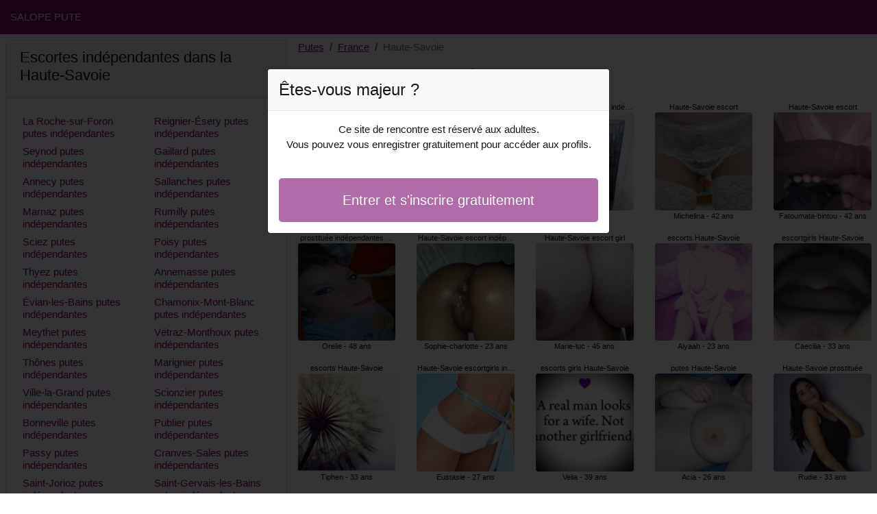

--- FILE ---
content_type: text/html; charset=UTF-8
request_url: https://www.salopepute.com/fr/putes-independantes/haute-savoie
body_size: 5180
content:
<!doctype html>
<html lang="fr">
<head>
    <meta charset="utf-8">
    <meta name="viewport" content="width=device-width, initial-scale=1, shrink-to-fit=no">
    <link rel="stylesheet" href="/css/bootstrap.min.css" >
    <link rel="apple-touch-icon" sizes="180x180" href="/apple-touch-icon.png">
    <link rel="icon" type="image/png" sizes="32x32" href="/favicon-32x32.png">
    <link rel="icon" type="image/png" sizes="16x16" href="/favicon-16x16.png">
    <link rel="manifest" href="/site.webmanifest">
    <meta name="msapplication-TileColor" content="#7b0b6e">
    <meta name="theme-color" content="#ffffff">
		<title>Putes indépendantes Haute-Savoie, escortes | Salope Pute</title>
	<meta name="description" content="Pute dans la Haute-Savoie, indépendantes ✔️ escortgirl, escorte girl, indépendantes escortes dans la Haute-Savoie, escorts girl, escortgirls dans la Haute-Savoie, indépendantes escorts." />
	<link rel="canonical" href="https://www.salopepute.com/fr/putes-independantes/haute-savoie" />
	<style>
body{background-color:#FFFFFF;color: #161616;font-size: 15px;padding-bottom: 50px;padding-top: 50px;}
a, a:hover{color: #7b0b6e;}

header{
	line-height: 50px;position: fixed;top: 0;width: 100%;z-index: 1;background-color: #7b0b6e;
}

h1{font-size:1.5rem;width: 100%;}
h2{font-size:1.4rem;width: 100%;}
h3{font-size:1.3rem;width: 100%;}

.delfine{color: #7b0b6e;}
a.delfine:hover{color: #7b0b6e;}
.hermancia{background-color: rgba(123,11,110 ,.10);}
.felipa{background-color: rgba(123,11,110 ,.60);}

.mareva{column-count: 6;column-width: 150px;}
.lamice{font-size: 11px;}
.lamice:hover{cursor:pointer;}
.lamice:hover span:last-child{text-decoration:underline;}

.lamice img{display: block;margin: 0 auto;width: 100%;}

.kardiatou{display: block;white-space: nowrap;text-overflow: ellipsis;overflow: hidden;}

.maelenn{position: relative;}
.maelenn >div{position: fixed;}
.maelenn >div >div,.maelenn >div > div > object{width: 100%;height: calc(100vh - 50px);}

.list-unstyled{column-count: 4;column-width: 150px;line-height: 18px;}

.breadcrumb{background-color: transparent;padding: 10px 0;margin: 0;}
.breadcrumb a{text-decoration: underline;}
.breadcrumb-item+.breadcrumb-item::before{color: #161616;}

.modal {top: 10vh;}
.modal-backdrop.show {opacity: 0.8;}
.modal-title{font-size: 1.5rem;line-height: normal;}
.modal-body .btn-lg{padding: 1rem;}

@media (max-width: 767px){
    .list-unstyled{line-height:24px;}
    .maelenn{position: relative;}
    .maelenn >div{position: relative;}
    .maelenn >div >div,.maelenn >div > div > object{width: 100%;height: 200px;}
}
</style>		
</head>
<body id="body" onload="showOverlay()" >

	<header>
    	<div class="container-fluid" >
    		<div class="row" >
    			<div class="col-sm-6"><a href="https://www.salopepute.com" class="text-light" >SALOPE PUTE</a></div>
    		</div>
    	</div>
	</header>

		<div class="container-fluid"  >
    	<div class="row">
    	
    		<div class="col-md-8 p-0 order-md-2" >
    			<ol class="breadcrumb p-2">
    				<li class="breadcrumb-item"><a href="https://www.salopepute.com">Putes</a></li>
    				<li class="breadcrumb-item"><a href="https://www.salopepute.com/fr/putes-independantes">France</a></li>
    				<li class="breadcrumb-item active">Haute-Savoie</li>
    			</ol>
        	    <h1 class="p-2" >Haute-Savoie putes indépendantes</h1>
				<div class="mareva" >
    	<div class="p-2 text-center lamice" data-id="9909" data-name="Auriane"  data-age="29" >
		<span class="kardiatou" >Haute-Savoie escorts</span>
		<img alt="Haute-Savoie escorts" class="lazy rounded" data-src="//cdn.salopepute.com/cgqPQru7H.jpg" src="[data-uri]" >
		<span class="kardiatou" >Auriane - 29 ans</span>
	</div>
    	<div class="p-2 text-center lamice" data-id="32862" data-name="Orelie"  data-age="48" >
		<span class="kardiatou" >prostituée indépendantes Haute-Savoie</span>
		<img alt="prostituée indépendantes Haute-Savoie" class="lazy rounded" data-src="//cdn.salopepute.com/Z4zEBZJx2.jpg" src="[data-uri]" >
		<span class="kardiatou" >Orelie - 48 ans</span>
	</div>
    	<div class="p-2 text-center lamice" data-id="16963" data-name="Tiphen"  data-age="33" >
		<span class="kardiatou" >escorts Haute-Savoie</span>
		<img alt="escorts Haute-Savoie" class="lazy rounded" data-src="//cdn.salopepute.com/UlnLicUPr.jpg" src="[data-uri]" >
		<span class="kardiatou" >Tiphen - 33 ans</span>
	</div>
    	<div class="p-2 text-center lamice" data-id="3056" data-name="Sohayla"  data-age="18" >
		<span class="kardiatou" >Haute-Savoie escortgirl</span>
		<img alt="Haute-Savoie escortgirl" class="lazy rounded" data-src="//cdn.salopepute.com/KzlfuojqR.jpg" src="[data-uri]" >
		<span class="kardiatou" >Sohayla - 18 ans</span>
	</div>
    	<div class="p-2 text-center lamice" data-id="5630" data-name="Lyane"  data-age="21" >
		<span class="kardiatou" >Haute-Savoie escorts indépendantes</span>
		<img alt="Haute-Savoie escorts indépendantes" class="lazy rounded" data-src="//cdn.salopepute.com/zSXoUAR3I.jpg" src="[data-uri]" >
		<span class="kardiatou" >Lyane - 21 ans</span>
	</div>
    	<div class="p-2 text-center lamice" data-id="28021" data-name="Rihab"  data-age="39" >
		<span class="kardiatou" >Haute-Savoie escortes</span>
		<img alt="Haute-Savoie escortes" class="lazy rounded" data-src="//cdn.salopepute.com/FiXBrE6vq.jpg" src="[data-uri]" >
		<span class="kardiatou" >Rihab - 39 ans</span>
	</div>
    	<div class="p-2 text-center lamice" data-id="3403" data-name="Ghuilaine"  data-age="19" >
		<span class="kardiatou" >Haute-Savoie escorts girls indépendantes</span>
		<img alt="Haute-Savoie escorts girls indépendantes" class="lazy rounded" data-src="//cdn.salopepute.com/L1WOy1Cza.jpg" src="[data-uri]" >
		<span class="kardiatou" >Ghuilaine - 19 ans</span>
	</div>
    	<div class="p-2 text-center lamice" data-id="5148" data-name="Mima"  data-age="20" >
		<span class="kardiatou" >Haute-Savoie escortes girls</span>
		<img alt="Haute-Savoie escortes girls" class="lazy rounded" data-src="//cdn.salopepute.com/9qsUPlxwL.jpg" src="[data-uri]" >
		<span class="kardiatou" >Mima - 20 ans</span>
	</div>
    	<div class="p-2 text-center lamice" data-id="18673" data-name="Andjaly"  data-age="33" >
		<span class="kardiatou" >escort girl Haute-Savoie</span>
		<img alt="escort girl Haute-Savoie" class="lazy rounded" data-src="//cdn.salopepute.com/zvKBvczYX.jpg" src="[data-uri]" >
		<span class="kardiatou" >Andjaly - 33 ans</span>
	</div>
    	<div class="p-2 text-center lamice" data-id="2801" data-name="Marie-celeste"  data-age="19" >
		<span class="kardiatou" >escorts indépendantes Haute-Savoie</span>
		<img alt="escorts indépendantes Haute-Savoie" class="lazy rounded" data-src="//cdn.salopepute.com/a61U91tlW.jpg" src="[data-uri]" >
		<span class="kardiatou" >Marie-celeste - 19 ans</span>
	</div>
    	<div class="p-2 text-center lamice" data-id="37347" data-name="Khezia"  data-age="45" >
		<span class="kardiatou" >Haute-Savoie escort</span>
		<img alt="Haute-Savoie escort" class="lazy rounded" data-src="//cdn.salopepute.com/Q5F7zvNE0.jpg" src="[data-uri]" >
		<span class="kardiatou" >Khezia - 45 ans</span>
	</div>
    	<div class="p-2 text-center lamice" data-id="15411" data-name="Radija"  data-age="31" >
		<span class="kardiatou" >Haute-Savoie putes</span>
		<img alt="Haute-Savoie putes" class="lazy rounded" data-src="//cdn.salopepute.com/jYeBCWzpG.jpg" src="[data-uri]" >
		<span class="kardiatou" >Radija - 31 ans</span>
	</div>
    	<div class="p-2 text-center lamice" data-id="2752" data-name="Lita"  data-age="22" >
		<span class="kardiatou" >Haute-Savoie escorts girls</span>
		<img alt="Haute-Savoie escorts girls" class="lazy rounded" data-src="//cdn.salopepute.com/rJzne6b0Y.jpg" src="[data-uri]" >
		<span class="kardiatou" >Lita - 22 ans</span>
	</div>
    	<div class="p-2 text-center lamice" data-id="10165" data-name="Sophie-charlotte"  data-age="23" >
		<span class="kardiatou" >Haute-Savoie escort indépendantes</span>
		<img alt="Haute-Savoie escort indépendantes" class="lazy rounded" data-src="//cdn.salopepute.com/Pjjqz9r6Q.jpg" src="[data-uri]" >
		<span class="kardiatou" >Sophie-charlotte - 23 ans</span>
	</div>
    	<div class="p-2 text-center lamice" data-id="15306" data-name="Eustasie"  data-age="27" >
		<span class="kardiatou" >Haute-Savoie escortgirls indépendantes</span>
		<img alt="Haute-Savoie escortgirls indépendantes" class="lazy rounded" data-src="//cdn.salopepute.com/FLWh8JzII.jpg" src="[data-uri]" >
		<span class="kardiatou" >Eustasie - 27 ans</span>
	</div>
    	<div class="p-2 text-center lamice" data-id="951" data-name="Myrieme"  data-age="23" >
		<span class="kardiatou" >escortes Haute-Savoie</span>
		<img alt="escortes Haute-Savoie" class="lazy rounded" data-src="//cdn.salopepute.com/YaUtOZPYL.jpg" src="[data-uri]" >
		<span class="kardiatou" >Myrieme - 23 ans</span>
	</div>
    	<div class="p-2 text-center lamice" data-id="1643" data-name="Djamilla"  data-age="24" >
		<span class="kardiatou" >escorte Haute-Savoie</span>
		<img alt="escorte Haute-Savoie" class="lazy rounded" data-src="//cdn.salopepute.com/0Yi9LCguQ.jpg" src="[data-uri]" >
		<span class="kardiatou" >Djamilla - 24 ans</span>
	</div>
    	<div class="p-2 text-center lamice" data-id="37485" data-name="Oisila"  data-age="40" >
		<span class="kardiatou" >escorts girl Haute-Savoie</span>
		<img alt="escorts girl Haute-Savoie" class="lazy rounded" data-src="//cdn.salopepute.com/hyghKNbp6.jpg" src="[data-uri]" >
		<span class="kardiatou" >Oisila - 40 ans</span>
	</div>
    	<div class="p-2 text-center lamice" data-id="38538" data-name="Encarnation"  data-age="48" >
		<span class="kardiatou" >escortes Haute-Savoie</span>
		<img alt="escortes Haute-Savoie" class="lazy rounded" data-src="//cdn.salopepute.com/GGqtFR2sx.jpg" src="[data-uri]" >
		<span class="kardiatou" >Encarnation - 48 ans</span>
	</div>
    	<div class="p-2 text-center lamice" data-id="45829" data-name="Anne-michelle"  data-age="46" >
		<span class="kardiatou" >Haute-Savoie prostituées indépendantes</span>
		<img alt="Haute-Savoie prostituées indépendantes" class="lazy rounded" data-src="//cdn.salopepute.com/CcchzoY87.jpg" src="[data-uri]" >
		<span class="kardiatou" >Anne-michelle - 46 ans</span>
	</div>
    	<div class="p-2 text-center lamice" data-id="33956" data-name="Diamante"  data-age="48" >
		<span class="kardiatou" >Haute-Savoie escort girl</span>
		<img alt="Haute-Savoie escort girl" class="lazy rounded" data-src="//cdn.salopepute.com/DVIvMqin4.jpg" src="[data-uri]" >
		<span class="kardiatou" >Diamante - 48 ans</span>
	</div>
    	<div class="p-2 text-center lamice" data-id="27390" data-name="Carelle"  data-age="38" >
		<span class="kardiatou" >prostituées indépendantes Haute-Savoie</span>
		<img alt="prostituées indépendantes Haute-Savoie" class="lazy rounded" data-src="//cdn.salopepute.com/AfdIQBsfE.jpg" src="[data-uri]" >
		<span class="kardiatou" >Carelle - 38 ans</span>
	</div>
    	<div class="p-2 text-center lamice" data-id="6612" data-name="Amilia"  data-age="23" >
		<span class="kardiatou" >pute Haute-Savoie</span>
		<img alt="pute Haute-Savoie" class="lazy rounded" data-src="//cdn.salopepute.com/KappYumVx.jpg" src="[data-uri]" >
		<span class="kardiatou" >Amilia - 23 ans</span>
	</div>
    	<div class="p-2 text-center lamice" data-id="16698" data-name="Athena"  data-age="33" >
		<span class="kardiatou" >escorts Haute-Savoie</span>
		<img alt="escorts Haute-Savoie" class="lazy rounded" data-src="//cdn.salopepute.com/RrWZXZNV4.jpg" src="[data-uri]" >
		<span class="kardiatou" >Athena - 33 ans</span>
	</div>
    	<div class="p-2 text-center lamice" data-id="2670" data-name="Yume"  data-age="20" >
		<span class="kardiatou" >Haute-Savoie escorte indépendantes</span>
		<img alt="Haute-Savoie escorte indépendantes" class="lazy rounded" data-src="//cdn.salopepute.com/qazEvOmpl.jpg" src="[data-uri]" >
		<span class="kardiatou" >Yume - 20 ans</span>
	</div>
    	<div class="p-2 text-center lamice" data-id="32590" data-name="Marie-luc"  data-age="45" >
		<span class="kardiatou" >Haute-Savoie escort girl</span>
		<img alt="Haute-Savoie escort girl" class="lazy rounded" data-src="//cdn.salopepute.com/mxjy9oiyy.jpg" src="[data-uri]" >
		<span class="kardiatou" >Marie-luc - 45 ans</span>
	</div>
    	<div class="p-2 text-center lamice" data-id="25837" data-name="Velia"  data-age="39" >
		<span class="kardiatou" >escorts girls Haute-Savoie</span>
		<img alt="escorts girls Haute-Savoie" class="lazy rounded" data-src="//cdn.salopepute.com/htxuvwSSZ.jpg" src="[data-uri]" >
		<span class="kardiatou" >Velia - 39 ans</span>
	</div>
    	<div class="p-2 text-center lamice" data-id="36538" data-name="Salvadora"  data-age="40" >
		<span class="kardiatou" >Haute-Savoie pute indépendantes</span>
		<img alt="Haute-Savoie pute indépendantes" class="lazy rounded" data-src="//cdn.salopepute.com/wSeLXWm0p.jpg" src="[data-uri]" >
		<span class="kardiatou" >Salvadora - 40 ans</span>
	</div>
    	<div class="p-2 text-center lamice" data-id="15693" data-name="Aouatif"  data-age="32" >
		<span class="kardiatou" >escort girls indépendantes Haute-Savoie</span>
		<img alt="escort girls indépendantes Haute-Savoie" class="lazy rounded" data-src="//cdn.salopepute.com/5y7ZcP8tP.jpg" src="[data-uri]" >
		<span class="kardiatou" >Aouatif - 32 ans</span>
	</div>
    	<div class="p-2 text-center lamice" data-id="36274" data-name="Dorine"  data-age="40" >
		<span class="kardiatou" >Haute-Savoie escorte</span>
		<img alt="Haute-Savoie escorte" class="lazy rounded" data-src="//cdn.salopepute.com/nX0AdVPUM.jpg" src="[data-uri]" >
		<span class="kardiatou" >Dorine - 40 ans</span>
	</div>
    	<div class="p-2 text-center lamice" data-id="34798" data-name="Akissi"  data-age="42" >
		<span class="kardiatou" >Haute-Savoie escorte girls</span>
		<img alt="Haute-Savoie escorte girls" class="lazy rounded" data-src="//cdn.salopepute.com/VDkiItumv.jpg" src="[data-uri]" >
		<span class="kardiatou" >Akissi - 42 ans</span>
	</div>
    	<div class="p-2 text-center lamice" data-id="24646" data-name="Merima"  data-age="38" >
		<span class="kardiatou" >Haute-Savoie escort girls indépendantes</span>
		<img alt="Haute-Savoie escort girls indépendantes" class="lazy rounded" data-src="//cdn.salopepute.com/dEDWNX9Jz.jpg" src="[data-uri]" >
		<span class="kardiatou" >Merima - 38 ans</span>
	</div>
    	<div class="p-2 text-center lamice" data-id="22272" data-name="Nastasja"  data-age="41" >
		<span class="kardiatou" >escortes girl indépendantes Haute-Savoie</span>
		<img alt="escortes girl indépendantes Haute-Savoie" class="lazy rounded" data-src="//cdn.salopepute.com/4e4SSvduV.jpg" src="[data-uri]" >
		<span class="kardiatou" >Nastasja - 41 ans</span>
	</div>
    	<div class="p-2 text-center lamice" data-id="26174" data-name="Rollande"  data-age="37" >
		<span class="kardiatou" >Haute-Savoie escortes</span>
		<img alt="Haute-Savoie escortes" class="lazy rounded" data-src="//cdn.salopepute.com/Ijl3vGnCc.jpg" src="[data-uri]" >
		<span class="kardiatou" >Rollande - 37 ans</span>
	</div>
    	<div class="p-2 text-center lamice" data-id="24784" data-name="Esperenza"  data-age="42" >
		<span class="kardiatou" >escort girls indépendantes Haute-Savoie</span>
		<img alt="escort girls indépendantes Haute-Savoie" class="lazy rounded" data-src="//cdn.salopepute.com/ZjXkB0NKb.jpg" src="[data-uri]" >
		<span class="kardiatou" >Esperenza - 42 ans</span>
	</div>
    	<div class="p-2 text-center lamice" data-id="13475" data-name="Zahide"  data-age="28" >
		<span class="kardiatou" >prostituées Haute-Savoie</span>
		<img alt="prostituées Haute-Savoie" class="lazy rounded" data-src="//cdn.salopepute.com/1YpB0WzhO.jpg" src="[data-uri]" >
		<span class="kardiatou" >Zahide - 28 ans</span>
	</div>
    	<div class="p-2 text-center lamice" data-id="33402" data-name="Michelina"  data-age="42" >
		<span class="kardiatou" >Haute-Savoie escort</span>
		<img alt="Haute-Savoie escort" class="lazy rounded" data-src="//cdn.salopepute.com/EZM2J3nIM.jpg" src="[data-uri]" >
		<span class="kardiatou" >Michelina - 42 ans</span>
	</div>
    	<div class="p-2 text-center lamice" data-id="8047" data-name="Alyaah"  data-age="23" >
		<span class="kardiatou" >escorts Haute-Savoie</span>
		<img alt="escorts Haute-Savoie" class="lazy rounded" data-src="//cdn.salopepute.com/cgsvzxVsS.jpg" src="[data-uri]" >
		<span class="kardiatou" >Alyaah - 23 ans</span>
	</div>
    	<div class="p-2 text-center lamice" data-id="13062" data-name="Acia"  data-age="26" >
		<span class="kardiatou" >putes Haute-Savoie</span>
		<img alt="putes Haute-Savoie" class="lazy rounded" data-src="//cdn.salopepute.com/tdcmfu91o.jpg" src="[data-uri]" >
		<span class="kardiatou" >Acia - 26 ans</span>
	</div>
    	<div class="p-2 text-center lamice" data-id="25019" data-name="Oumeima"  data-age="34" >
		<span class="kardiatou" >escorts girl Haute-Savoie</span>
		<img alt="escorts girl Haute-Savoie" class="lazy rounded" data-src="//cdn.salopepute.com/CXVrE3olZ.jpg" src="[data-uri]" >
		<span class="kardiatou" >Oumeima - 34 ans</span>
	</div>
    	<div class="p-2 text-center lamice" data-id="13594" data-name="Sindi"  data-age="25" >
		<span class="kardiatou" >prostituée Haute-Savoie</span>
		<img alt="prostituée Haute-Savoie" class="lazy rounded" data-src="//cdn.salopepute.com/eBrZHUG1k.jpg" src="[data-uri]" >
		<span class="kardiatou" >Sindi - 25 ans</span>
	</div>
    	<div class="p-2 text-center lamice" data-id="11161" data-name="Aurida"  data-age="22" >
		<span class="kardiatou" >Haute-Savoie prostituée</span>
		<img alt="Haute-Savoie prostituée" class="lazy rounded" data-src="//cdn.salopepute.com/8R7RPb67A.jpg" src="[data-uri]" >
		<span class="kardiatou" >Aurida - 22 ans</span>
	</div>
    	<div class="p-2 text-center lamice" data-id="41253" data-name="Shayness"  data-age="43" >
		<span class="kardiatou" >Haute-Savoie escort girls indépendantes</span>
		<img alt="Haute-Savoie escort girls indépendantes" class="lazy rounded" data-src="//cdn.salopepute.com/msVsLiFLH.jpg" src="[data-uri]" >
		<span class="kardiatou" >Shayness - 43 ans</span>
	</div>
    	<div class="p-2 text-center lamice" data-id="45769" data-name="Choumicha"  data-age="46" >
		<span class="kardiatou" >Haute-Savoie escorte girl</span>
		<img alt="Haute-Savoie escorte girl" class="lazy rounded" data-src="//cdn.salopepute.com/cJ7nvPyKD.jpg" src="[data-uri]" >
		<span class="kardiatou" >Choumicha - 46 ans</span>
	</div>
    	<div class="p-2 text-center lamice" data-id="9810" data-name="Myleine"  data-age="29" >
		<span class="kardiatou" >pute Haute-Savoie</span>
		<img alt="pute Haute-Savoie" class="lazy rounded" data-src="//cdn.salopepute.com/Xy9ZIlRQK.jpg" src="[data-uri]" >
		<span class="kardiatou" >Myleine - 29 ans</span>
	</div>
    	<div class="p-2 text-center lamice" data-id="22387" data-name="Rhislaine"  data-age="32" >
		<span class="kardiatou" >escort Haute-Savoie</span>
		<img alt="escort Haute-Savoie" class="lazy rounded" data-src="//cdn.salopepute.com/7mHpL9ZCY.jpg" src="[data-uri]" >
		<span class="kardiatou" >Rhislaine - 32 ans</span>
	</div>
    	<div class="p-2 text-center lamice" data-id="30640" data-name="Loika"  data-age="45" >
		<span class="kardiatou" >escort girl Haute-Savoie</span>
		<img alt="escort girl Haute-Savoie" class="lazy rounded" data-src="//cdn.salopepute.com/fuUXbAp7U.jpg" src="[data-uri]" >
		<span class="kardiatou" >Loika - 45 ans</span>
	</div>
    	<div class="p-2 text-center lamice" data-id="5693" data-name="Taline"  data-age="19" >
		<span class="kardiatou" >Haute-Savoie prostituée</span>
		<img alt="Haute-Savoie prostituée" class="lazy rounded" data-src="//cdn.salopepute.com/XqaLHoqUd.jpg" src="[data-uri]" >
		<span class="kardiatou" >Taline - 19 ans</span>
	</div>
    	<div class="p-2 text-center lamice" data-id="42135" data-name="Fatoumata-bintou"  data-age="42" >
		<span class="kardiatou" >Haute-Savoie escort</span>
		<img alt="Haute-Savoie escort" class="lazy rounded" data-src="//cdn.salopepute.com/IdITEkV7m.jpg" src="[data-uri]" >
		<span class="kardiatou" >Fatoumata-bintou - 42 ans</span>
	</div>
    	<div class="p-2 text-center lamice" data-id="19369" data-name="Caecilia"  data-age="33" >
		<span class="kardiatou" >escortgirls Haute-Savoie</span>
		<img alt="escortgirls Haute-Savoie" class="lazy rounded" data-src="//cdn.salopepute.com/4GuYJeUox.jpg" src="[data-uri]" >
		<span class="kardiatou" >Caecilia - 33 ans</span>
	</div>
    	<div class="p-2 text-center lamice" data-id="12773" data-name="Rudie"  data-age="33" >
		<span class="kardiatou" >Haute-Savoie prostituée</span>
		<img alt="Haute-Savoie prostituée" class="lazy rounded" data-src="//cdn.salopepute.com/hvdZO7j3a.jpg" src="[data-uri]" >
		<span class="kardiatou" >Rudie - 33 ans</span>
	</div>
    	<div class="p-2 text-center lamice" data-id="7190" data-name="Helianne"  data-age="28" >
		<span class="kardiatou" >escorte girl Haute-Savoie</span>
		<img alt="escorte girl Haute-Savoie" class="lazy rounded" data-src="//cdn.salopepute.com/0ErbtMJVi.jpg" src="[data-uri]" >
		<span class="kardiatou" >Helianne - 28 ans</span>
	</div>
    	<div class="p-2 text-center lamice" data-id="19549" data-name="Saara"  data-age="35" >
		<span class="kardiatou" >putes Haute-Savoie</span>
		<img alt="putes Haute-Savoie" class="lazy rounded" data-src="//cdn.salopepute.com/c8M2Nzj3J.jpg" src="[data-uri]" >
		<span class="kardiatou" >Saara - 35 ans</span>
	</div>
    	<div class="p-2 text-center lamice" data-id="10876" data-name="Kenda"  data-age="27" >
		<span class="kardiatou" >escorts girl Haute-Savoie</span>
		<img alt="escorts girl Haute-Savoie" class="lazy rounded" data-src="//cdn.salopepute.com/qNVk16BKl.jpg" src="[data-uri]" >
		<span class="kardiatou" >Kenda - 27 ans</span>
	</div>
    	<div class="p-2 text-center lamice" data-id="19454" data-name="Solya"  data-age="36" >
		<span class="kardiatou" >Haute-Savoie escortes</span>
		<img alt="Haute-Savoie escortes" class="lazy rounded" data-src="//cdn.salopepute.com/fL92OCF8Q.jpg" src="[data-uri]" >
		<span class="kardiatou" >Solya - 36 ans</span>
	</div>
    	<div class="p-2 text-center lamice" data-id="17847" data-name="Galane"  data-age="29" >
		<span class="kardiatou" >Haute-Savoie prostituées indépendantes</span>
		<img alt="Haute-Savoie prostituées indépendantes" class="lazy rounded" data-src="//cdn.salopepute.com/om4rCj97d.jpg" src="[data-uri]" >
		<span class="kardiatou" >Galane - 29 ans</span>
	</div>
    	<div class="p-2 text-center lamice" data-id="27818" data-name="Ana-bella"  data-age="37" >
		<span class="kardiatou" >escorts Haute-Savoie</span>
		<img alt="escorts Haute-Savoie" class="lazy rounded" data-src="//cdn.salopepute.com/ZTdpcmPv8.jpg" src="[data-uri]" >
		<span class="kardiatou" >Ana-bella - 37 ans</span>
	</div>
    	<div class="p-2 text-center lamice" data-id="33093" data-name="Lyson"  data-age="49" >
		<span class="kardiatou" >Haute-Savoie putes indépendantes</span>
		<img alt="Haute-Savoie putes indépendantes" class="lazy rounded" data-src="//cdn.salopepute.com/JvKuNI44h.jpg" src="[data-uri]" >
		<span class="kardiatou" >Lyson - 49 ans</span>
	</div>
    	<div class="p-2 text-center lamice" data-id="44603" data-name="Emmy-lou"  data-age="49" >
		<span class="kardiatou" >escorte indépendantes Haute-Savoie</span>
		<img alt="escorte indépendantes Haute-Savoie" class="lazy rounded" data-src="//cdn.salopepute.com/8ltbuK4FF.jpg" src="[data-uri]" >
		<span class="kardiatou" >Emmy-lou - 49 ans</span>
	</div>
    	<div class="p-2 text-center lamice" data-id="16682" data-name="Vivette"  data-age="30" >
		<span class="kardiatou" >Haute-Savoie escorts girl</span>
		<img alt="Haute-Savoie escorts girl" class="lazy rounded" data-src="//cdn.salopepute.com/MZR6F3bqg.jpg" src="[data-uri]" >
		<span class="kardiatou" >Vivette - 30 ans</span>
	</div>
    </div>        	</div>
    	
    		<div class="col-md-4 p-2 order-md-1" >
    			<div class="card">
    				<div class="card-header"><h2>Escortes indépendantes dans la Haute-Savoie</h2></div>
    				<div class="card-body">
                    	<ul class="list-unstyled " >
                        	                        		<li class="p-1"><a href="https://www.salopepute.com/fr/putes-independantes/haute-savoie/la-roche-sur-foron">La Roche-sur-Foron putes indépendantes</a></li>
                        	                        		<li class="p-1"><a href="https://www.salopepute.com/fr/putes-independantes/haute-savoie/seynod">Seynod putes indépendantes</a></li>
                        	                        		<li class="p-1"><a href="https://www.salopepute.com/fr/putes-independantes/haute-savoie/annecy">Annecy putes indépendantes</a></li>
                        	                        		<li class="p-1"><a href="https://www.salopepute.com/fr/putes-independantes/haute-savoie/marnaz">Marnaz putes indépendantes</a></li>
                        	                        		<li class="p-1"><a href="https://www.salopepute.com/fr/putes-independantes/haute-savoie/sciez">Sciez putes indépendantes</a></li>
                        	                        		<li class="p-1"><a href="https://www.salopepute.com/fr/putes-independantes/haute-savoie/thyez">Thyez putes indépendantes</a></li>
                        	                        		<li class="p-1"><a href="https://www.salopepute.com/fr/putes-independantes/haute-savoie/evian-les-bains">Évian-les-Bains putes indépendantes</a></li>
                        	                        		<li class="p-1"><a href="https://www.salopepute.com/fr/putes-independantes/haute-savoie/meythet">Meythet putes indépendantes</a></li>
                        	                        		<li class="p-1"><a href="https://www.salopepute.com/fr/putes-independantes/haute-savoie/thones">Thônes putes indépendantes</a></li>
                        	                        		<li class="p-1"><a href="https://www.salopepute.com/fr/putes-independantes/haute-savoie/ville-la-grand">Ville-la-Grand putes indépendantes</a></li>
                        	                        		<li class="p-1"><a href="https://www.salopepute.com/fr/putes-independantes/haute-savoie/bonneville">Bonneville putes indépendantes</a></li>
                        	                        		<li class="p-1"><a href="https://www.salopepute.com/fr/putes-independantes/haute-savoie/passy">Passy putes indépendantes</a></li>
                        	                        		<li class="p-1"><a href="https://www.salopepute.com/fr/putes-independantes/haute-savoie/saint-jorioz">Saint-Jorioz putes indépendantes</a></li>
                        	                        		<li class="p-1"><a href="https://www.salopepute.com/fr/putes-independantes/haute-savoie/thonon-les-bains">Thonon-les-Bains putes indépendantes</a></li>
                        	                        		<li class="p-1"><a href="https://www.salopepute.com/fr/putes-independantes/haute-savoie/annecy-le-vieux">Annecy-le-Vieux putes indépendantes</a></li>
                        	                        		<li class="p-1"><a href="https://www.salopepute.com/fr/putes-independantes/haute-savoie/cran-gevrier">Cran-Gevrier putes indépendantes</a></li>
                        	                        		<li class="p-1"><a href="https://www.salopepute.com/fr/putes-independantes/haute-savoie/saint-pierre-en-faucigny">Saint-Pierre-en-Faucigny putes indépendantes</a></li>
                        	                        		<li class="p-1"><a href="https://www.salopepute.com/fr/putes-independantes/haute-savoie/reignier-esery">Reignier-Ésery putes indépendantes</a></li>
                        	                        		<li class="p-1"><a href="https://www.salopepute.com/fr/putes-independantes/haute-savoie/gaillard">Gaillard putes indépendantes</a></li>
                        	                        		<li class="p-1"><a href="https://www.salopepute.com/fr/putes-independantes/haute-savoie/sallanches">Sallanches putes indépendantes</a></li>
                        	                        		<li class="p-1"><a href="https://www.salopepute.com/fr/putes-independantes/haute-savoie/rumilly">Rumilly putes indépendantes</a></li>
                        	                        		<li class="p-1"><a href="https://www.salopepute.com/fr/putes-independantes/haute-savoie/poisy">Poisy putes indépendantes</a></li>
                        	                        		<li class="p-1"><a href="https://www.salopepute.com/fr/putes-independantes/haute-savoie/annemasse">Annemasse putes indépendantes</a></li>
                        	                        		<li class="p-1"><a href="https://www.salopepute.com/fr/putes-independantes/haute-savoie/chamonix-mont-blanc">Chamonix-Mont-Blanc putes indépendantes</a></li>
                        	                        		<li class="p-1"><a href="https://www.salopepute.com/fr/putes-independantes/haute-savoie/vetraz-monthoux">Vétraz-Monthoux putes indépendantes</a></li>
                        	                        		<li class="p-1"><a href="https://www.salopepute.com/fr/putes-independantes/haute-savoie/marignier">Marignier putes indépendantes</a></li>
                        	                        		<li class="p-1"><a href="https://www.salopepute.com/fr/putes-independantes/haute-savoie/scionzier">Scionzier putes indépendantes</a></li>
                        	                        		<li class="p-1"><a href="https://www.salopepute.com/fr/putes-independantes/haute-savoie/publier">Publier putes indépendantes</a></li>
                        	                        		<li class="p-1"><a href="https://www.salopepute.com/fr/putes-independantes/haute-savoie/cranves-sales">Cranves-Sales putes indépendantes</a></li>
                        	                        		<li class="p-1"><a href="https://www.salopepute.com/fr/putes-independantes/haute-savoie/saint-gervais-les-bains">Saint-Gervais-les-Bains putes indépendantes</a></li>
                        	                        		<li class="p-1"><a href="https://www.salopepute.com/fr/putes-independantes/haute-savoie/faverges">Faverges putes indépendantes</a></li>
                        	                        		<li class="p-1"><a href="https://www.salopepute.com/fr/putes-independantes/haute-savoie/saint-julien-en-genevois">Saint-Julien-en-Genevois putes indépendantes</a></li>
                        	                        		<li class="p-1"><a href="https://www.salopepute.com/fr/putes-independantes/haute-savoie/cluses">Cluses putes indépendantes</a></li>
                        	                        		<li class="p-1"><a href="https://www.salopepute.com/fr/putes-independantes/haute-savoie/ambilly">Ambilly putes indépendantes</a></li>
                        	                    	</ul>
                    </div>
                </div>
    		</div>
    		
		</div>
	</div>
	
	
	<div class="modal" id="registerModal" tabindex="-1" role="dialog">
		<div class="modal-dialog" role="document">
			<div class="modal-content">

			</div>
		</div>
	</div>
	
	<script src="/js/jquery-3.5.1.min.js"></script>
	<script src="/js/bootstrap.min.js" crossorigin="anonymous"></script>
    <script src="/js/intersection-observer.js"></script>
    <script src="/js/lazyload.min.js"></script>
    <script>
		var girl = 'lamice';
	</script>
	    <script>
	var lazyLoadInstance = new LazyLoad({
	    elements_selector: ".lazy",
	    threshold: 300,
	});

	$(document).on('click', '.' + girl, function(e){
		e.preventDefault();
		var id = $(this).data('id');
		var name = $(this).data('name');
		var age = $(this).data('age');
	    $.ajax({
	        url : '/contact/' + id,
	        type : 'POST',
	        data : {name : name, age : age},
	        dataType : 'html',
	        success : function(code_html, statut){
	            $('.modal-content').empty();
	            $('.modal-content').append(code_html);
	            $('#registerModal').modal({backdrop: 'static', keyboard: false}).show();
	        }
	     });
	});

	function showOverlay()
	{
		$('.' + girl)[0].click();
	}

    function aVisitor()
    {
    	$.post( "/a-visitor" );
    }

    $( document ).ready(function() {
    	aVisitor();
    });
    </script>
<script defer src="https://static.cloudflareinsights.com/beacon.min.js/vcd15cbe7772f49c399c6a5babf22c1241717689176015" integrity="sha512-ZpsOmlRQV6y907TI0dKBHq9Md29nnaEIPlkf84rnaERnq6zvWvPUqr2ft8M1aS28oN72PdrCzSjY4U6VaAw1EQ==" data-cf-beacon='{"version":"2024.11.0","token":"63533fbb737c45919b4d2ff0e0ca382f","r":1,"server_timing":{"name":{"cfCacheStatus":true,"cfEdge":true,"cfExtPri":true,"cfL4":true,"cfOrigin":true,"cfSpeedBrain":true},"location_startswith":null}}' crossorigin="anonymous"></script>
</body>
</html>